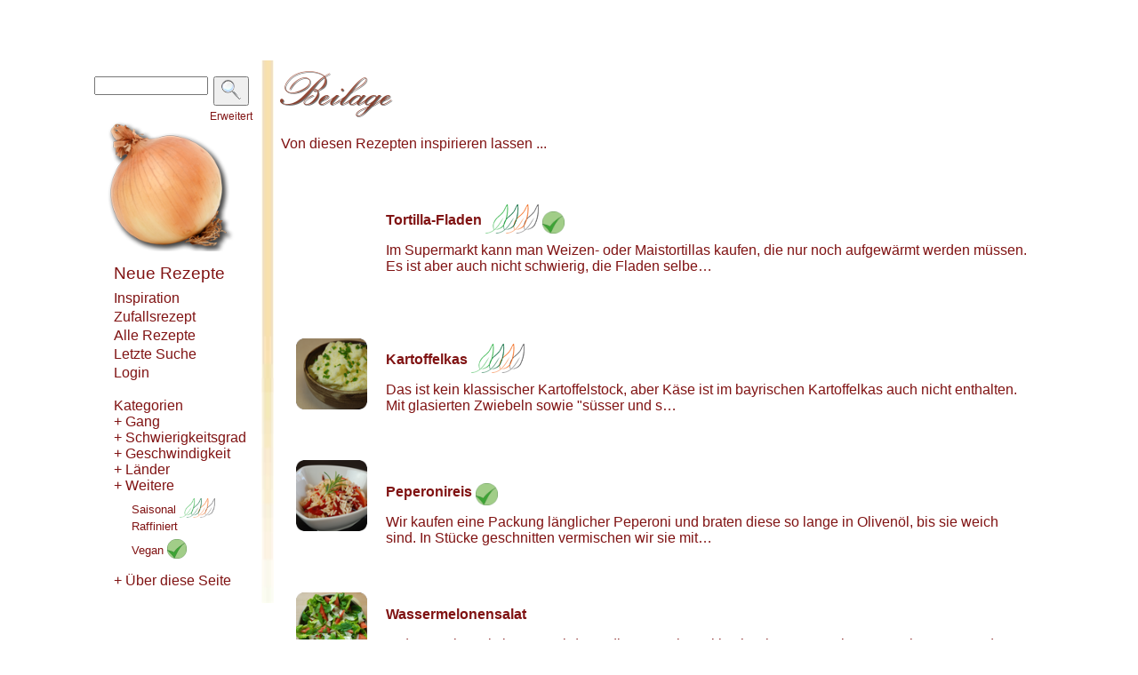

--- FILE ---
content_type: text/html; charset=utf-8
request_url: http://www.chuchitisch.ch/recipes/search?cat=161&page=5&start=1
body_size: 4431
content:


<!DOCTYPE html PUBLIC "-//W3C//DTD XHTML 1.1//EN" "http://www.w3.org/TR/xhtml11/DTD/xhtml11.dtd">

<html xmlns="http://www.w3.org/1999/xhtml" xml:lang="en" lang="en">
<head>
  <meta http-equiv="content-type" content="text/html;charset=UTF-8" />
  <meta name=viewport content="width=device-width, initial-scale=1">

  
  <title>Suchresultate - Chuchitisch</title>

  
  <meta name="robots" content="noindex"/> 

  

  <link href="/stylesheets/chuchitisch.css?1485644061" media="screen" rel="stylesheet" type="text/css" />
  <link href="/stylesheets/print.css?1485637793" media="print" rel="stylesheet" type="text/css" />
  <link href="/stylesheets/lightbox.css?1485637793" media="screen" rel="stylesheet" type="text/css" />
      <script src="http://ajax.googleapis.com/ajax/libs/prototype/1.6.0.3/prototype.js" type="text/javascript"></script>
    <script src="http://ajax.googleapis.com/ajax/libs/scriptaculous/1.8/effects.js" type="text/javascript"></script>
    <script src="http://ajax.googleapis.com/ajax/libs/scriptaculous/1.8/dragdrop.js" type="text/javascript"></script>
    <script src="http://ajax.googleapis.com/ajax/libs/scriptaculous/1.8/controls.js" type="text/javascript"></script>
  
  
  <link href="/stylesheets/chuchitisch_mobile.css?1485637793" media="(max-width: 800px)" rel="stylesheet" type="text/css" />
  <link href="/stylesheets/chuchitisch_mobile_small.css?1485637793" media="(max-width: 440px)" rel="stylesheet" type="text/css" />
  

      <script src="http://ajax.googleapis.com/ajax/libs/jquery/1.6.1/jquery.min.js" type="text/javascript"></script>
  
  <script src="/javascripts/application.js?1485637793" type="text/javascript"></script>
  <script src="/javascripts/application_chuchitisch.js?1485637793" type="text/javascript"></script>
  <script src="/javascripts/lightbox/builder.js?1485637793" type="text/javascript"></script>
  <script src="/javascripts/lightbox/lightbox.js?1485637793" type="text/javascript"></script>

</head>
<body>
  <script type="text/javascript">
    //Using jQuery for some of the js elements
    //we need to declare no-conflict to still use prototype lib
    jQuery.noConflict();
  </script>

  



<script type="text/javascript">

  jQuery(document).ready(function(){
    
    //*********************************************
    //Image popout for the small recipe images
    //*********************************************
    jQuery(".recimage_s").hover(function() {

      // disable in mobile view 
      width = jQuery(window).width();
      if (width < 800 ) { return; }

      jQuery(this).css({'z-index' : '10'}); /*Add a higher z-index value so this image stays on top*/ 
      jQuery(this).find('img').addClass("hover").stop() /* Add class of "hover", then stop animation queue buildup*/
        .animate({
          //Align new image
          marginLeft: '-10px',
          marginTop: '-10px',
         // top: '50%',
         // left: '50%',

          width: '100px', /* Set new width */
          height: '100px', /* Set new height */
          padding: '0px'
        }, 200 ); /* this value of is the speed of how fast/slow this hover animates */

      } , function() {

      // disable in mobile view 
      width = jQuery(window).width();
      if (width < 800 ) { return; }

      jQuery(this).css({'z-index' : '0'}); /* Set z-index back to 0 */
      jQuery(this).find('img').removeClass("hover").stop()  /* Remove the "hover" class , then stop animation queue buildup*/
        .animate({
          marginTop: '0', /* Set alignment back to default */
          marginLeft: '0',
          //top: '0',
          //left: '0',
          width: '80px', /* Set width back to default */
          height: '80px', /* Set height back to default */
          padding: '0px'
        }, 300 );
    });


    //*********************************************
    //Image popout for the onion
    //*********************************************
    jQuery(".onion").hover(function() {
      // disable in mobile view 
      width = jQuery(window).width();
      if (width < 800 ) { return; }

      jQuery(this).css({'z-index' : '10'}); /*Add a higher z-index value so this image stays on top*/ 
      jQuery(this).find('img').addClass("hover").stop() /* Add class of "hover", then stop animation queue buildup*/
        .animate({
          //Align new image
          marginLeft: '--23px',
          marginTop: '--23px',
          top: '50%',
          left: '50%',

          width: '170.6665px', /* Set new width */
          height: '154px', /* Set new height */
          padding: '0px'
        }, 200 ); /* this value of is the speed of how fast/slow this hover animates */

      } , function() {
      // disable in mobile view 
      width = jQuery(window).width();
      if (width < 800 ) { return; }

      jQuery(this).css({'z-index' : '0'}); /* Set z-index back to 0 */
      jQuery(this).find('img').removeClass("hover").stop()  /* Remove the "hover" class , then stop animation queue buildup*/
        .animate({
          marginTop: '0', /* Set alignment back to default */
          marginLeft: '0',
          top: '0',
          left: '0',
          width: '166.6665px', /* Set width back to default */
          height: '150px', /* Set height back to default */
          padding: '0px'
        }, 200 );
    });

  });
</script>


  
  <div class="userbar_top">
    <table border="0px" width="100%" cellpadding="0px">
      <tr>
        <td>                          
   </td>
        <td style="text-align:right">  </td>
      </tr>
    </table>
  </div>

  <div class="whole">

      <div id="maincontent">
        <div class="tabbar" id="side_navigation">
          
          <div id="search_onion">
            
  <div class="search">
    <form action="/recipes/search_string" id="search" method="post"><div style="margin:0;padding:0;display:inline"><input name="authenticity_token" type="hidden" value="6VtDD+3/eqmSgppJ2HfOYePR222e5l/0nkL/aP50vUI=" /></div>
    <table>
      <tr id="search_table_search">
	      <td><input id="string" name="string" type="text" /></td>
	      <td id="search_button" class="right">
	          <button name="search" type="submit">
            <img src="/images/search.png" alt="search" /></button>
	        </td>
      </tr>
      <tr id="search_table_ext">
	      <td></td>
	      <td id="search_extended" class="right"><small><a href="/search">Erweitert</a></small></td>
      </tr>
    </table>
    </form>
  </div>

            
            <div class="onion">
              <acronym title="Startseite" class="btn"><a href="/"><img alt="Zwiebellogo" src="/images/onion_left.png?1485637793" /></a></acronym>
            </div>
          </div>
          
          <div class="mobile_mainlinks">
              <div class="m_navlink" id="m_new_recipe"><a href="/recipes/whatsNew/none">Neue Rezepte</a></div>

              
                
                
                <div class="m_navlink" id="m_navcat_Saisonal"> 
                  <a href="/recipes/search?cat=102&page=1&start=1" >  Saisonal </a>
                </div>
              
                
                
                <div class="m_navlink" id="m_navcat_Vegan"> 
                  <a href="/recipes/search?cat=148&page=1&start=1" >  Vegan </a>
                </div>
              
              <div class="m_navlink" id="m_faq"><a href="/chuchitisch/faq">FAQ</a></div>

          </div>

          <div class="mainlinks">
            <ul>
              <li id="new_recipe_l"><a href="/recipes/whatsNew/none">Neue Rezepte</a></li>
              <li id="inspiration"><a href="/chuchitisch/inspirations/random">Inspiration</a></li>
              <li id="random"><a href="/recipes/show_random/none">Zufallsrezept</a></li>
              <li id="all"><a href="/recipes">Alle Rezepte</a></li>

                            <li id="last_search"><a href="/search/last_search/none">Letzte Suche</a></li>
              
                            
              <li id="li_login">
                <div class="login" id="logintab">
                  
                    <a href="#" onclick="new Ajax.Request('/login', {asynchronous:true, evalScripts:true, method:'get', parameters:'authenticity_token=' + encodeURIComponent('6VtDD+3/eqmSgppJ2HfOYePR222e5l/0nkL/aP50vUI=')}); return false;">Login</a>
                  
                </div>
              </li>
            </ul>
          </div>
          
          




<div class="catlinks" id="catlinks">
  <ul>

    <div id="catlinks_all">
    <li> <a href="/categories">Kategorien</a> </li>
    
      <li id="tag_el_94"><a href="#" onclick="new Ajax.Request('/categories/inflate/94', {asynchronous:true, evalScripts:true, parameters:'authenticity_token=' + encodeURIComponent('6VtDD+3/eqmSgppJ2HfOYePR222e5l/0nkL/aP50vUI=')}); return false;">+ Gang</a></li>
    
      <li id="tag_el_98"><a href="#" onclick="new Ajax.Request('/categories/inflate/98', {asynchronous:true, evalScripts:true, parameters:'authenticity_token=' + encodeURIComponent('6VtDD+3/eqmSgppJ2HfOYePR222e5l/0nkL/aP50vUI=')}); return false;">+ Schwierigkeitsgrad</a></li>
    
      <li id="tag_el_113"><a href="#" onclick="new Ajax.Request('/categories/inflate/113', {asynchronous:true, evalScripts:true, parameters:'authenticity_token=' + encodeURIComponent('6VtDD+3/eqmSgppJ2HfOYePR222e5l/0nkL/aP50vUI=')}); return false;">+ Geschwindigkeit</a></li>
    
      <li id="tag_el_110"><a href="#" onclick="new Ajax.Request('/categories/inflate/110', {asynchronous:true, evalScripts:true, parameters:'authenticity_token=' + encodeURIComponent('6VtDD+3/eqmSgppJ2HfOYePR222e5l/0nkL/aP50vUI=')}); return false;">+ Länder</a></li>
    
      <li id="tag_el_97"><a href="#" onclick="new Ajax.Request('/categories/inflate/97', {asynchronous:true, evalScripts:true, parameters:'authenticity_token=' + encodeURIComponent('6VtDD+3/eqmSgppJ2HfOYePR222e5l/0nkL/aP50vUI=')}); return false;">+ Weitere</a></li>
    
    </div>

    
      
      
      <li class="extra_cats" id="navcat_Saisonal"> <small>
      <a href="/recipes/search?cat=102&page=1&start=1" >
        Saisonal
        
          <img alt="Seasons60" class="small_season_logo" src="/images/seasons60.png?1485637793" />
        
      </a>
      </small> </li>
    
      
      
      <li class="extra_cats" id="navcat_Raffiniert"> <small>
      <a href="/recipes/search?cat=103&page=1&start=1" >
        Raffiniert
        
      </a>
      </small> </li>
    
      
      
      <li class="extra_cats" id="navcat_Vegan"> <small>
      <a href="/recipes/search?cat=148&page=1&start=1" >
        Vegan
        
          <img alt="Vegan22" class="small_season_logo" src="/images/vegan22.png?1485637793" />
        
      </a>
      </small> </li>
    

  </ul>
</div>



          <div class="catlinks" id="about">
            <ul>
              <div id="about_el">
              <li id="li_about_page">
<a href="#" onclick="new Ajax.Request('/chuchitisch/inflate/about_el', {asynchronous:true, evalScripts:true, parameters:'authenticity_token=' + encodeURIComponent('6VtDD+3/eqmSgppJ2HfOYePR222e5l/0nkL/aP50vUI=')}); return false;">+ Über diese Seite</a>
</li>


              </div>
            </ul>
          </div>

        </div>

        <div class="content" id="content">
          <div class="flashbox" id="flashbox">
            
          </div>
          


      
    <div class="titlepic"><img alt="Beilage" src="/images/titles/Beilage.png?1488781426" /></div>

    
  
<div id="smallrecs">
  
<p><a href="/chuchitisch/inspirations/626,623,619,609,595,583,565">Von diesen Rezepten inspirieren lassen ... </a></p>



<div class="recipe_small">
  <table>
    <tr>
      <td class="recimage_s">
        
      </td>
      <td class="recteaser_s">
        <h3>
          <a href="/recipes/626">Tortilla-Fladen</a>
          
            <acronym title="Dieses Rezept hat derzeit Saison." class="btn"><img alt="Seasons60" class="season_logo" src="/images/seasons60.png?1485637793" width="60px" /></acronym>
          
          
            <acronym title="Alle Rezepte auf Chuchitisch sind vegetarisch (fleischlos). Dieses Rezept ist vegan (rein pflanzlich)." class="btn"><img alt="Vegan33" class="season_logo" height="25px" src="/images/vegan33.png?1485637793" /></acronym>
          
        </h3>
        
        <p><p>Im Supermarkt kann man Weizen- oder Maistortillas kaufen, die nur noch aufgewärmt werden müssen. Es ist aber auch nicht schwierig, die Fladen selbe&#8230;</p></p>

        <table class="starrating_table noprint">
          <tr>
            <td>
        
        
            </td>
          </tr>
        </table>

      </td>
    </tr>
  </table>
</div>


<div class="recipe_small">
  <table>
    <tr>
      <td class="recimage_s">
        
          
            <a href="/recipes/623"><img alt="Thumb of Kartoffelkas" class="recimage_s_lower" src="/system/pics/754/thumb/DSC_8776.png?1413457305" /></a>
          
        
      </td>
      <td class="recteaser_s">
        <h3>
          <a href="/recipes/623">Kartoffelkas</a>
          
            <acronym title="Dieses Rezept hat derzeit Saison." class="btn"><img alt="Seasons60" class="season_logo" src="/images/seasons60.png?1485637793" width="60px" /></acronym>
          
          
        </h3>
        
        <p><p>Das ist kein klassischer Kartoffelstock, aber Käse ist im bayrischen Kartoffelkas auch nicht enthalten. Mit glasierten Zwiebeln sowie &quot;süsser und s&#8230;</p></p>

        <table class="starrating_table noprint">
          <tr>
            <td>
        
        
            </td>
          </tr>
        </table>

      </td>
    </tr>
  </table>
</div>


<div class="recipe_small">
  <table>
    <tr>
      <td class="recimage_s">
        
          
            <a href="/recipes/619"><img alt="Thumb of Peperonireis" class="recimage_s" src="/system/pics/748/thumb/DSC_8562.png?1412340757" /></a>
          
        
      </td>
      <td class="recteaser_s">
        <h3>
          <a href="/recipes/619">Peperonireis</a>
          
          
            <acronym title="Alle Rezepte auf Chuchitisch sind vegetarisch (fleischlos). Dieses Rezept ist vegan (rein pflanzlich)." class="btn"><img alt="Vegan33" class="season_logo" height="25px" src="/images/vegan33.png?1485637793" /></acronym>
          
        </h3>
        
        <p><p>Wir kaufen eine Packung länglicher Peperoni und braten diese so lange in Olivenöl, bis sie weich sind. In Stücke geschnitten vermischen wir sie mit&#8230;</p></p>

        <table class="starrating_table noprint">
          <tr>
            <td>
        
        
            </td>
          </tr>
        </table>

      </td>
    </tr>
  </table>
</div>


<div class="recipe_small">
  <table>
    <tr>
      <td class="recimage_s">
        
          
            <a href="/recipes/609"><img alt="Thumb of Wassermelonensalat" class="recimage_s" src="/system/pics/738/thumb/DSC_8428.png?1406670720" /></a>
          
        
      </td>
      <td class="recteaser_s">
        <h3>
          <a href="/recipes/609">Wassermelonensalat</a>
          
          
        </h3>
        
        <p><p>Jede Geschmacksknospe wird von diesem Salat gekitzelt: Die süsse Melone passt hervorragend zum bitteren Rucola zum salzig-würzigen Schafskäse zur s&#8230;</p></p>

        <table class="starrating_table noprint">
          <tr>
            <td>
        
        
            </td>
          </tr>
        </table>

      </td>
    </tr>
  </table>
</div>


<div class="recipe_small">
  <table>
    <tr>
      <td class="recimage_s">
        
          
            <a href="/recipes/595"><img alt="Thumb of Gefüllte Zucchettiblüten" class="recimage_s" src="/system/pics/723/thumb/DSC_7429.png?1400706049" /></a>
          
        
      </td>
      <td class="recteaser_s">
        <h3>
          <a href="/recipes/595">Gefüllte Zucchettiblüten</a>
          
          
        </h3>
        
        <p><p>Wunderschöne Blüten mit wunderfeiner Füllung &#8211; das gönnen wir uns zum Abendessen und können das auch nur weiterempfehlen. Die Zucchiniblüten werden&#8230;</p></p>

        <table class="starrating_table noprint">
          <tr>
            <td>
        
        
            </td>
          </tr>
        </table>

      </td>
    </tr>
  </table>
</div>


<div class="recipe_small">
  <table>
    <tr>
      <td class="recimage_s">
        
          
            <a href="/recipes/583"><img alt="Thumb of Mönchsbart-Gemüse" class="recimage_s" src="/system/pics/712/thumb/DSC_7304.png?1397818423" /></a>
          
        
      </td>
      <td class="recteaser_s">
        <h3>
          <a href="/recipes/583">Mönchsbart-Gemüse</a>
          
          
            <acronym title="Alle Rezepte auf Chuchitisch sind vegetarisch (fleischlos). Dieses Rezept ist vegan (rein pflanzlich)." class="btn"><img alt="Vegan33" class="season_logo" height="25px" src="/images/vegan33.png?1485637793" /></acronym>
          
        </h3>
        
        <p><p>Auf dem Markt sehen wir Barbe di Frate, den Mönchsbart (oder Salzkräuter), und lassen uns davon inspirieren. Nach kurzer Recherche im Internet dämp&#8230;</p></p>

        <table class="starrating_table noprint">
          <tr>
            <td>
        
        
            </td>
          </tr>
        </table>

      </td>
    </tr>
  </table>
</div>


<div class="recipe_small">
  <table>
    <tr>
      <td class="recimage_s">
        
          
            <a href="/recipes/565"><img alt="Thumb of Süsskartoffelgratin" class="recimage_s_lower" src="/system/pics/688/thumb/DSC_6974.png?1388665726" /></a>
          
        
      </td>
      <td class="recteaser_s">
        <h3>
          <a href="/recipes/565">Süsskartoffelgratin</a>
          
            <acronym title="Dieses Rezept hat derzeit Saison." class="btn"><img alt="Seasons60" class="season_logo" src="/images/seasons60.png?1485637793" width="60px" /></acronym>
          
          
        </h3>
        
        <p><p>Unglaublich einfach, aber so lecker, dass wir zu zweit die ganze Gratinform leer essen. Unbedingt nachmachen!</p></p>

        <table class="starrating_table noprint">
          <tr>
            <td>
        
        
            </td>
          </tr>
        </table>

      </td>
    </tr>
  </table>
</div>


<div class="pagination" page="5"><a href="/recipes/search?cat=161&amp;page=4&amp;start=1" class="prev_page" rel="prev"><img alt="&lt;" border="0" height="14" src="/images/back.png?1485637793" width="14" /></a> <a href="/recipes/search?cat=161&amp;page=1&amp;start=1" rel="start">1</a> <a href="/recipes/search?cat=161&amp;page=2&amp;start=1">2</a> <a href="/recipes/search?cat=161&amp;page=3&amp;start=1">3</a> <a href="/recipes/search?cat=161&amp;page=4&amp;start=1" rel="prev">4</a> <span class="current">5</span> <a href="/recipes/search?cat=161&amp;page=6&amp;start=1" rel="next">6</a> <a href="/recipes/search?cat=161&amp;page=7&amp;start=1">7</a> <a href="/recipes/search?cat=161&amp;page=8&amp;start=1">8</a> <a href="/recipes/search?cat=161&amp;page=9&amp;start=1">9</a> <span class="gap">&hellip;</span> <a href="/recipes/search?cat=161&amp;page=13&amp;start=1">13</a> <a href="/recipes/search?cat=161&amp;page=14&amp;start=1">14</a> <a href="/recipes/search?cat=161&amp;page=6&amp;start=1" class="next_page" rel="next"><img alt="&gt;" border="0" height="14" src="/images/forward.png?1485637793" width="14" /></a></div>
</p>


</div>


        </div>
      </div>

    <div class="footer">
      
  <p class="impressum">
    <a href="/chuchitisch/impressum">Impressum</a> 
    <span class="footer-span"></span>
    <a href="/chuchitisch/lizenz"><img alt="Cc_brown" height="16" src="/images/cc_brown.png?1485637793" /></a> 
    <span class="footer-span"></span>

    







    <a href="http://twitter.com/chuchitisch"><img alt="Tt-twitter" src="/images/tt-twitter.png?1485637793" /></a> 
    <span class="footer-span"></span>
    <a href="http://facebook.com/chuchitisch"><img alt="Facebook_icon" src="/images/facebook_icon.png?1485637793" /></a>
  </p>

    </div>
    <div class="printfooter">
      
    <p>chuchitisch.ch</p>
    <p>
      Text und Bilder sind unter der Lizenz „Creative Commons Attribution/Share Alike“ (CC-BY-SA) verfügbar.
    </p>
  
    </div>
  </div>
</body>
</html>
